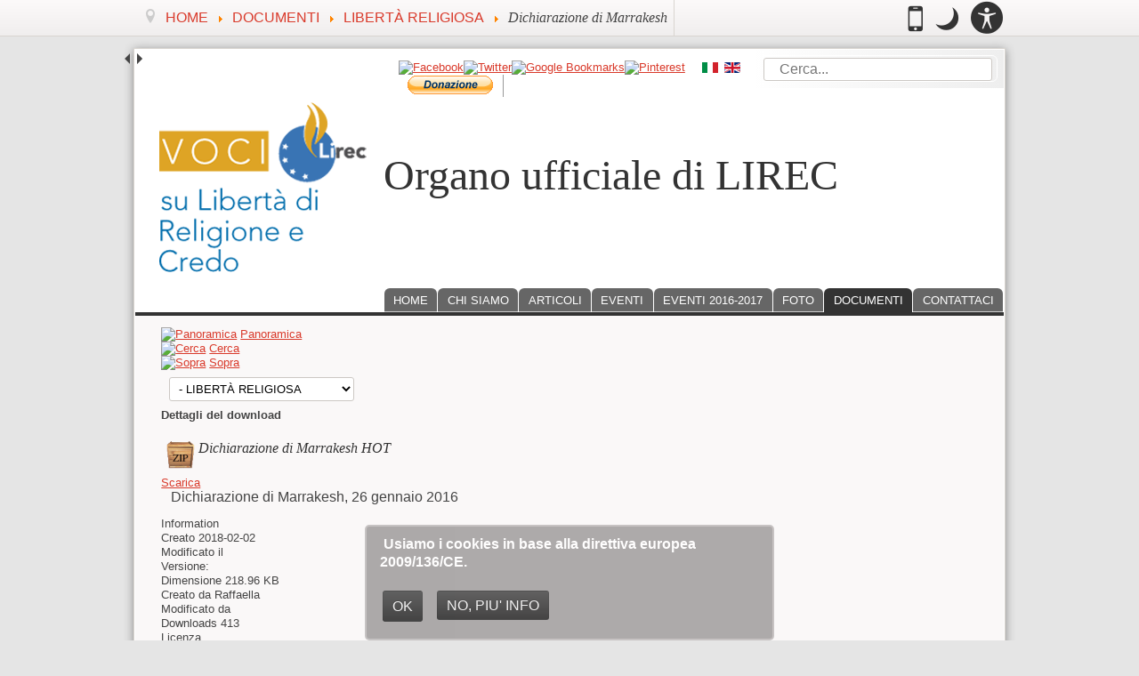

--- FILE ---
content_type: text/html; charset=utf-8
request_url: http://cs.dimarzio.it/index.php/it/documenti/liberta-religiosa/download/8-liberta-religiosa/35-dichiarazione-di-marrakesh
body_size: 11080
content:
<!DOCTYPE html><!--[if gt IE 8]><!--> <html class="no-js" xmlns="http://www.w3.org/1999/xhtml" xml:lang="it" lang="it" dir="ltr"> <!--<![endif]--><!--[if lt IE 7]> <html class="no-js lt-ie9 lt-ie8 lt-ie7" xmlns="http://www.w3.org/1999/xhtml" xml:lang="it" lang="it" dir="ltr"> <![endif]--><!--[if IE 7]> <html class="no-js lt-ie9 lt-ie8 ie7" xmlns="http://www.w3.org/1999/xhtml" xml:lang="it" lang="it" dir="ltr"> <![endif]--><!--[if IE 8]> <html class="no-js lt-ie9 ie8" xmlns="http://www.w3.org/1999/xhtml" xml:lang="it" lang="it" dir="ltr"> <![endif]-->
<head>
	<!--[if lt IE 9]>
	<script>
	document.createElement("header");document.createElement("footer");document.createElement("section"); 
	document.createElement("aside");document.createElement("nav");document.createElement("article"); 
	document.createElement("hgroup");document.createElement("time");document.createElement("main");
	</script>
	<![endif]-->
	<base href="http://cs.dimarzio.it/index.php/it/documenti/liberta-religiosa/download/8-liberta-religiosa/35-dichiarazione-di-marrakesh" />
	<meta http-equiv="content-type" content="text/html; charset=utf-8" />
	<meta name="description" content="Dichiarazione di Marrakesh, 26 gennaio 2016" />
	<meta name="generator" content="Joomla! - Open Source Content Management" />
	<title>Dichiarazione di Marrakesh</title>
	<link href="http://cs.dimarzio.it/index.php/it/component/search/?Itemid=180&amp;catid=8&amp;id=35&amp;format=opensearch" rel="search" title="Vai VOCI" type="application/opensearchdescription+xml" />
	<link href="http://cs.dimarzio.it/components/com_jdownloads/assets/css/jdownloads_buttons.css" rel="stylesheet" type="text/css" />
	<link href="http://cs.dimarzio.it/components/com_jdownloads/assets/css/jdownloads_fe.css" rel="stylesheet" type="text/css" />
	<link href="http://cs.dimarzio.it/components/com_jdownloads/assets/css/jdownloads_custom.css" rel="stylesheet" type="text/css" />
	<link href="/media/mod_languages/css/template.css?d942f8e48ff0d31db3d08cd7d9faf059" rel="stylesheet" type="text/css" />
	<link href="/modules/mod_nice_social_bookmark/css/nsb-opac-inv.css" rel="stylesheet" type="text/css" />
	<link href="http://cs.dimarzio.it/plugins/system/fmalertcookies/assets/css/bootstrap.min.css" rel="stylesheet" type="text/css" />
	<link href="http://cs.dimarzio.it/plugins/system/fmalertcookies/assets/css/custom.css" rel="stylesheet" type="text/css" />
	<style type="text/css">
div.mod_search90 input[type="search"]{ width:auto; }.nsb_container a.icons{
	padding:px; float:none; display:inline-block;
}#plusone{padding:px !important;}
	</style>
	<script type="application/json" class="joomla-script-options new">{"csrf.token":"1c4f1f712f2f2f5a69e7a2f470b90db5","system.paths":{"root":"","base":""}}</script>
	<script src="http://cs.dimarzio.it/components/com_jdownloads/assets/js/jdownloads.js" type="text/javascript"></script>
	<script src="/media/system/js/mootools-core.js?d942f8e48ff0d31db3d08cd7d9faf059" type="text/javascript"></script>
	<script src="/media/system/js/core.js?d942f8e48ff0d31db3d08cd7d9faf059" type="text/javascript"></script>
	<script src="/media/system/js/mootools-more.js?d942f8e48ff0d31db3d08cd7d9faf059" type="text/javascript"></script>
	<script src="/media/jui/js/jquery.min.js?d942f8e48ff0d31db3d08cd7d9faf059" type="text/javascript"></script>
	<script src="/media/jui/js/jquery-noconflict.js?d942f8e48ff0d31db3d08cd7d9faf059" type="text/javascript"></script>
	<script src="/media/jui/js/jquery-migrate.min.js?d942f8e48ff0d31db3d08cd7d9faf059" type="text/javascript"></script>
	<script src="/media/jui/js/bootstrap.min.js?d942f8e48ff0d31db3d08cd7d9faf059" type="text/javascript"></script>
	<!--[if lt IE 9]><script src="/media/system/js/html5fallback.js?d942f8e48ff0d31db3d08cd7d9faf059" type="text/javascript"></script><![endif]-->
	<script type="text/javascript">
var live_site = "http://cs.dimarzio.it/";function openWindow (url) {
                fenster = window.open(url, "_blank", "width=550, height=480, STATUS=YES, DIRECTORIES=NO, MENUBAR=NO, SCROLLBARS=YES, RESIZABLE=NO");
                fenster.focus();
                }jQuery(function($) {
			 $('.hasTip').each(function() {
				var title = $(this).attr('title');
				if (title) {
					var parts = title.split('::', 2);
					var mtelement = document.id(this);
					mtelement.store('tip:title', parts[0]);
					mtelement.store('tip:text', parts[1]);
				}
			});
			var JTooltips = new Tips($('.hasTip').get(), {"maxTitleChars": 50,"fixed": false});
		});
	</script>
<link rel="stylesheet" type="text/css" media="screen,projection,handheld" href="http://cs.dimarzio.it/templates/zhong/assets/mixers/css/style.css.php?layoutMode=default-layout&amp;graphicMode=default-graphic-mode&amp;minify=true&amp;platform=Joomla&amp;platformVersion=Joomla3&amp;textDirection=ltr" />
<style type="text/css" media="print">*{background-color:transparent !important;color:#000 !important;box-shadow:none !important;text-shadow:none !important;}a img{border:0 !important}body{font-size:1em;}p,ul li,ol li,table,label,dt,dd{font-size:1em;}table{margin:20pt 5%;padding:0;border-collapse:collapse;width:90%;}table td,table th{padding:2pt 5pt;border:solid 1pt #ddd;}table th{text-align:center;}thead{display:table-header-group;}a,a:link,a:visited{text-decoration:underline;}img{max-width:100%;height:auto;page-break-inside:avoid;}.visually-hidden,.removed,#accessibility-panel,#anchors-menu-container,#show-accessibility-panel-button-container,#header-top,#main-menu-container,#side-menu,#login-module,#left,#right,#goto-top-block,#jump-to-content,.top-anchor,.internal-anchors-list,.section-heading,#footer-menu,#top-bar-tools-container{display:none !important;visibility:hidden;}.accessible-slideshow .slide,.accessible-slideshow .slide-text{display:block !important;opacity:1 !important;position:relative !important;}.custom-module-inner,.custom-module-inner *{min-height:0 !important}#layout-container_zng{margin:3pt}#breadcrumbs{margin:5pt 0;padding:0 3pt 3pt 3pt;border-bottom:dotted 1px #555;font-style:italic;}#breadcrumbs ul,#breadcrumbs li{list-style:none;}#breadcrumbs li{margin:0 2pt;display:inline-block;}#header{margin:3pt 0 10pt;border-bottom:dotted 1px #555;overflow:hidden;}#titles-container{width:100%;text-align:center;}#logo-wrap{width:100%;text-align:center;}#logo-wrap img{max-height:160pt;width:auto;}#title{font-size:2.4em;margin:0 0 0 10pt}#subtitle{font-size:1.6em;margin:0 0 10pt 10pt}#footer-credits{display:block !important;visibility:visible !important;margin:30pt 0 10pt 0;padding:0 3pt 3pt 3pt;border-top:dotted 1px #555;}body{font-family:Garamond,"Apple Garamond",Georgia,serif !important;}body{font-size:80% !important;}</style>
<style type="text/css" media="speech">*{voice-family:male;richness:50;}.section-heading,#anchors-menu-container *,.anchors-container *{voice-family:female;richness:50;}</style>
<!--[if IE 6]>
	<link rel="stylesheet" href="http://cs.dimarzio.it/templates/zhong/assets/css/other/ie6only.css" type="text/css" />
<![endif]-->
<!--[if IE 7]>
	<link rel="stylesheet" href="http://cs.dimarzio.it/templates/zhong/assets/css/other/ie7only.css" type="text/css" />
<![endif]-->
<!--[if IE 8]>
	<link rel="stylesheet" href="http://cs.dimarzio.it/templates/zhong/assets/css/other/ie8only.css" type="text/css" />
<![endif]-->

<style type="text/css">.full-layout-width .layout-width-rail{width:96%;max-width:96%;min-width:320px;}.liquid-layout-width .layout-width-rail{width:96%;min-width:320px;max-width:980px;}.fixed-layout-width .layout-width-rail{width:960px;max-width:960px;min-width:960px;}.fixed-layout-width #top-bar,.fixed-layout-width #accessibility-panel{min-width:960px;}.custom-layout-width .layout-width-rail{max-width:96%;min-width:320px;}#logo-wrap,#logo-wrap #logo-wrap-link,#logo-wrap img{height:200px;width:250px;}body{font-size:100%;}#header #title{font-family:;}</style>
<link rel="icon" type="image/ico" href="/images/logo/logo.png" />
<script type="text/javascript">
	document.getElementsByTagName("html")[0].className = document.getElementsByTagName("html")[0].className.replace("no-js","");
</script>



<script>window.jQuery || document.write('<script src="http://cs.dimarzio.it/templates/zhong/assets/javascript/jQuery/jquery.min.js"><\/script>')</script>
</head>

<!-- BODY -->
<body class="default-layout default-graphic-mode liquid-layout-width client-device-is-desktop main-menu-style_verticalFloating side-menu-style_standard top-bar-buttons_icon-style presentation-align-left show-logo-true main-content-container-width-1 left-column-width-2 right-column-width-2 main-content-container-column-float-right left-column-float-left right-column-float-right global-layout-width-type_contained parent-cms-Joomla3 ">
<div class="clear-both" id="page-top"></div>



	<div id="message-screen-users-block" class="visually-hidden"><section>
		<h1>Messaggio per utenti con sintetizzatori vocali</h1>
		<p>Benvenuto, <a href="http://cs.dimarzio.it/index.php/it/documenti/liberta-religiosa/download/8-liberta-religiosa/35-dichiarazione-di-marrakesh?layoutMode=full-access" rel="nofollow">Se state utilizzando un sintetizzatore vocale vi consigliamo di entrare in modalit&agrave; "Miglior Accesso"</a>. Questa modalit&agrave; &egrave; progettata per agevolare alcune modalit&agrave; di navigazione:</p><ul><li>Ogni pagina &egrave; divisa in sezioni e ogni sezione &egrave; descritta da un titolo (navigazione tramite headings).</li><li>Ogni sezione &egrave; associata ad un ruolo (navigazione tramite landmarks).</li><li>In testa ad ogni pagina si trovano i collegamenti veloci (navigazione tramite link interni). Ad ogni link interno &egrave; associata una accesskey (combinazione di tasti).</li></ul>	</section></div>



	<!--[if lte IE 7]>
		<div class="obsolete-browser-alert">
			<div class="obsolete-browser-alert-inner">
				<p>Attenzione: state utilizzando un <strong>browser obsoleto</strong>! Vi consigliamo di aggiornare il vostro software o scaricare un browser alternativo: <a href="https://www.mozilla.org/firefox/">scarica qui l&#39;ultima versione di Firefox</a>.<br/>Se state utilizzando un sistema operativo Windows in una macchina poco potente, vi consigliamo di installare il browser <a href="http://www.midori-browser.org">Midori</a>.</p>			</div>
			<a href="#" id="hide-IE-message">
				Nascondi questo messaggio			</a>
		</div>
		<script type="text/javascript">
			jQuery('#hide-IE-message').click(function(){
				jQuery('.obsolete-browser-alert').hide();
				});
		</script>
	<![endif]-->
	<!--[if lte IE 6]>
		<div class="obsolete-browser-alert">
			<div class="obsolete-browser-alert-inner">
				<p>Attenzione: il vostro browser &egrave; obsoleto e non supportato. Vi consigliamo di entrare in modalit&agrave; <a href="http://cs.dimarzio.it/index.php/it/documenti/liberta-religiosa/download/8-liberta-religiosa/35-dichiarazione-di-marrakesh?layoutMode=full-access" rel="nofollow" title="Questa modalit&agrave; &egrave; preferita da sintetizzatori vocali, utenti che usano la navigazione da tastiera o browser obsoleti.">miglior accesso</a>.</p>			</div>
			<a href="#" id="hide-IE-message">
				Nascondi questo messaggio			</a>
		</div>
	<![endif]-->
	


<p class="wrapper-element"><a href="http://cs.dimarzio.it/index.php/it/documenti/liberta-religiosa/download/8-liberta-religiosa/35-dichiarazione-di-marrakesh#main-content-container-inner" id="jump-to-content">Salta a contenuto principale</a></p> 





	<!-- TOP LAYOUT CONTAINER - containing "TOP BAR" and "ACCESSIBILITY PANEL" -->
	<div id="top-layout-container"><div id="top-layout-container-inner">

		
		<!-- BASIC BAR -->
		<div id="top-bar">
			<div id="top-bar-middle" class="layout-width-rail">
				<div id="top-bar-inner">
				
				
<!-- BREADCRUMBS -->
<nav role="navigation">

	<h2 class="section-heading  visually-hidden" role="heading" aria-level="2">Percorso attuale</h2>
	<div id="breadcrumbs" class="top-bar-module">
		<div aria-label="percorso dove siamo" role="navigation">
	<ul itemscope itemtype="https://schema.org/BreadcrumbList" class="breadcrumb">
					<li class="active">
				<span class="divider icon-location"></span>
			</li>
		
						<li itemprop="itemListElement" itemscope itemtype="https://schema.org/ListItem">
											<a itemprop="item" href="/index.php/it/" class="pathway"><span itemprop="name">HOME</span></a>
					
											<span class="divider">
							<img src="/media/system/images/arrow.png" alt="" />						</span>
										<meta itemprop="position" content="1">
				</li>
							<li itemprop="itemListElement" itemscope itemtype="https://schema.org/ListItem">
											<a itemprop="item" href="/index.php/it/documenti/category/2-italiano" class="pathway"><span itemprop="name">DOCUMENTI</span></a>
					
											<span class="divider">
							<img src="/media/system/images/arrow.png" alt="" />						</span>
										<meta itemprop="position" content="2">
				</li>
							<li itemprop="itemListElement" itemscope itemtype="https://schema.org/ListItem">
											<a itemprop="item" href="/index.php/it/documenti/liberta-religiosa/category/8-liberta-religiosa" class="pathway"><span itemprop="name">LIBERTÀ RELIGIOSA</span></a>
					
											<span class="divider">
							<img src="/media/system/images/arrow.png" alt="" />						</span>
										<meta itemprop="position" content="3">
				</li>
							<li itemprop="itemListElement" itemscope itemtype="https://schema.org/ListItem" class="active">
					<span itemprop="name">
						Dichiarazione di Marrakesh					</span>
					<meta itemprop="position" content="4">
				</li>
				</ul>
</div>
	</div>

</nav>
<!-- END breadcrumbs -->

				
				<div id="top-bar-tools-container" class="top-bar-module">
				


											
												<div class="top-bar-tool">
							<a href="http://cs.dimarzio.it/index.php/it/documenti/liberta-religiosa/download/8-liberta-religiosa/35-dichiarazione-di-marrakesh?layoutMode=mobile" rel="nofollow" title="Passa alla modalit&agrave; mobile" id="mobile-mode-link" class="show-tooltip">
								<span class="top-bar-tool-text">Mobile</span>
								<span class="zhongframework-icon zhongframework-icon-mobile" aria-hidden="true"></span>
							</a>
						</div>
												
						<div class="top-bar-tool"><a href="http://cs.dimarzio.it/index.php/it/documenti/liberta-religiosa/download/8-liberta-religiosa/35-dichiarazione-di-marrakesh?graphicMode=night" rel="nofollow" title="Modo notte: questa modalit&agrave; &egrave; utile per i dispositivi portatili, aiuta a risparmiare batteria. Utilizza anche un buon livello di contrasto." id="night-mode-switcher" class="show-tooltip"><span class="top-bar-tool-text">Modo notte</span><span class="zhongframework-icon zhongframework-icon-night-mode" aria-hidden="true"></span></a></div>						
					

	
											<script id="show-accessibility-panel-button-container_template" type="text/template">
							<div id="show-accessibility-panel-button-container" class="top-bar-tool">
								<button class="show-tooltip" id="show-accessibility-panel-button" title="Mostra le opzioni di accessibilit&agrave;">
									<span class="top-bar-tool-text">Pannello accessibilit&agrave;</span>
									<span class="zhongframework-icon zhongframework-icon-accessibility" aria-hidden="true"></span>									
								</button>
							</div>
						</script>
						<script type="text/javascript">
							document.write(jQuery('#show-accessibility-panel-button-container_template').html());
						</script>
						<noscript></noscript>
									</div>
				<!-- END top blocks container -->

				</div>
			</div>
		</div>
		<!-- END top bar -->
		
	
			
		<!-- ACCESSIBILITY PANEL -->
		<div id="accessibility-panel" aria-atomic="true" aria-live="polite"><section>
			
			<h2 class="section-heading  visually-hidden" role="heading" aria-level="2">Opzioni accessibilit&agrave;</h2>			
			<div id="accessibility-panel-inner" class="layout-width-rail">
			
<div id="layout-switcher-module" class="accessibility-module accessibility-module_align-left"><section>

	<h3 class="accessibility-module-heading">Visualizzazione:</h3>	
	<ul>
		<li>
			<a href="http://cs.dimarzio.it/index.php/it/documenti/liberta-religiosa/download/8-liberta-religiosa/35-dichiarazione-di-marrakesh?layoutMode=default" rel="nofollow" title="Questa modalit&agrave; &egrave; preferita dai pi&ugrave; comuni browser" id="default-mode-switcher" class="grey-button-style rounded-corners show-tooltip">
				Predefinita				<span class="visually-hidden">. Questa modalit&agrave; &egrave; preferita dai pi&ugrave; comuni browser.</span>			</a>
		</li>
		
					<li>
				<a href="http://cs.dimarzio.it/index.php/it/documenti/liberta-religiosa/download/8-liberta-religiosa/35-dichiarazione-di-marrakesh?layoutMode=full-access" rel="nofollow" title="Questa modalit&agrave; &egrave; preferita da sintetizzatori vocali, utenti che usano la navigazione da tastiera o browser obsoleti." id="full-access-mode-button" class="grey-button-style rounded-corners show-tooltip">
					Miglior accesso					<span class="visually-hidden">. Questa modalit&agrave; &egrave; preferita da sintetizzatori vocali, utenti che usano la navigazione da tastiera o browser obsoleti..</span>				</a>
			</li>
				
					<li>
				<a href="http://cs.dimarzio.it/index.php/it/documenti/liberta-religiosa/download/8-liberta-religiosa/35-dichiarazione-di-marrakesh?layoutMode=highcontrast" rel="nofollow" title="Questa modalit&agrave; &egrave; preferita da persone ipovedenti" id="high-contrast-button" class="grey-button-style rounded-corners show-tooltip">
					Alto contrasto					<span class="visually-hidden">. Questa modalit&agrave; &egrave; preferita da persone ipovedenti.</span>				</a>
			</li>
			</ul>

</section></div>
<div id="font-resizer-module" class="accessibility-module accessibility-module_align-right"><section>

	<h3 class="accessibility-module-heading" id="font-resizer-module-heading">Dimensioni testo:</h3>	
	<script id="dynamic-font-resizer-module_template" type="text/template">
	<ul>
		<li>
			<button href="/index.php" class="show-tooltip" title="Aumenta dimensioni carattere" id="larger-font-button">
				<span class="visually-hidden">Aumenta</span>
			</button>
		</li>
		<li>
			<button href="/index.php" class="show-tooltip" title="Dimensioni carattere predefinite" id="reset-font-button">
				<span class="visually-hidden">Predefinito</span>
				</button>
				</li>
		<li>
			<button href="/index.php" class="show-tooltip" title="Diminuisci dimensioni carattere" id="smaller-font-button">
				<span class="visually-hidden">Diminuisci</span>
			</button>
		</li>
	</ul>
	</script>
	<script type="text/javascript">
		//<![CDATA[
		document.write(document.getElementById('dynamic-font-resizer-module_template').innerHTML);
		//]]>
	</script>
	
	<noscript>
		<ul>
			<li>
				<a href="http://cs.dimarzio.it/index.php/it/documenti/liberta-religiosa/download/8-liberta-religiosa/35-dichiarazione-di-marrakesh?fontSize=increase" rel="nofollow" title="Aumenta dimensioni carattere" id="larger-font-button" class="grey-button-style rounded-corners show-tooltip">
					<span class="visually-hidden">Aumenta</span>
				</a>
			</li>
			<li>
				<a href="http://cs.dimarzio.it/index.php/it/documenti/liberta-religiosa/download/8-liberta-religiosa/35-dichiarazione-di-marrakesh?fontSize=default" rel="nofollow" title="Dimensioni carattere predefinite" id="reset-font-button" class="grey-button-style rounded-corners show-tooltip">
					<span class="visually-hidden">Predefinito</span>
				</a>
			</li>
			<li>
				<a href="http://cs.dimarzio.it/index.php/it/documenti/liberta-religiosa/download/8-liberta-religiosa/35-dichiarazione-di-marrakesh?fontSize=decrease" rel="nofollow" title="Diminuisci dimensioni carattere" id="smaller-font-button" class="grey-button-style rounded-corners show-tooltip">
					<span class="visually-hidden">Diminuisci</span>
				</a>
			</li>
		</ul>
	</noscript>

</section></div><div class="clear-both"></div>
<div id="legibility-switcher-module" class="accessibility-module accessibility-module_align-left"><section>
	
	<h3 class="accessibility-module-heading">Leggibilit&agrave;:</h3>	
	<ul>
		<li>
			<a href="http://cs.dimarzio.it/index.php/it/documenti/liberta-religiosa/download/8-liberta-religiosa/35-dichiarazione-di-marrakesh?graphicMode=default" rel="nofollow" title="Questa &egrave; la modalit&agrave; predefinita"  id="default-font-style-button" class="grey-button-style rounded-corners show-tooltip">
				Leggibilit&agrave; normale			</a>
		</li>
		
				<li>
			<a href="http://cs.dimarzio.it/index.php/it/documenti/liberta-religiosa/download/8-liberta-religiosa/35-dichiarazione-di-marrakesh?graphicMode=best" rel="nofollow" title="In questa modalit&agrave; viene utilizzato un alto contrasto per il testo e vengono evidenziati gli elementi attivabili. &Egrave; utile per utenti ipovedenti o con disabilit&agrave; cognitive." id="best-reading-button" class="grey-button-style rounded-corners show-tooltip">
				Miglior leggibilit&agrave;			</a>
		</li>
				
	</ul>
	
</section></div>
<div id="layout-width-switcher-module" class="accessibility-module accessibility-module_align-right"><section>
	
	<h3 class="accessibility-module-heading">Paginazione:</h3>	
	<script id="dynamic-layout-width-switcher-module_template" type="text/template">
	<ul>
				<li>
			<button href="/index.php" class="show-tooltip" title="Il sito si adatter&agrave; alla larghezza della finestra" id="liquid-width-button">
				Liquida			</button>
		</li>
				
				
		<li>
			<button href="/index.php" class="show-tooltip" title="Il sito sar&agrave; a larghezza fissa" id="fixed-width-button">
				Fissa			</button>
		</li>
			
			
				
		<li>
			<button href="/index.php" class="show-tooltip" title="Il sito sar&agrave; a larghezza piena" id="full-width-button">
				Piena			</button>
		</li>
			
	</ul>
	</script>
	<script type="text/javascript">
		//<![CDATA[
		document.write(document.getElementById('dynamic-layout-width-switcher-module_template').innerHTML);
		//]]>
	</script>
	
	<noscript>
		<ul>
		
				
			<li>
				<a href="http://cs.dimarzio.it/index.php/it/documenti/liberta-religiosa/download/8-liberta-religiosa/35-dichiarazione-di-marrakesh?layoutWidth=liquid" rel="nofollow" title="Il sito si adatter&agrave; alla larghezza della finestra" id="liquid-width-button" class="grey-button-style rounded-corners show-tooltip">
					Liquida				</a>
			</li>
							
					
			<li>
				<a href="http://cs.dimarzio.it/index.php/it/documenti/liberta-religiosa/download/8-liberta-religiosa/35-dichiarazione-di-marrakesh?layoutWidth=fixed" rel="nofollow" title="Il sito sar&agrave; a larghezza fissa" id="fixed-width-button" class="grey-button-style rounded-corners show-tooltip">
					Fissa				</a>
			</li>
							
					
			<li>
				<a href="http://cs.dimarzio.it/index.php/it/documenti/liberta-religiosa/download/8-liberta-religiosa/35-dichiarazione-di-marrakesh?layoutWidth=full" rel="nofollow" title="Il sito sar&agrave; a larghezza piena" id="full-width-button" class="grey-button-style rounded-corners show-tooltip">
					Piena				</a>
			</li>
							
		</ul>
	</noscript>

</section></div>				
				<div class="clear-both"></div>

			</div>

		</section></div>
		<!-- END accessibility panel -->
		
		<div class="anchors-container removed "><p class="wrapper-element"><a href="http://cs.dimarzio.it/index.php/it/documenti/liberta-religiosa/download/8-liberta-religiosa/35-dichiarazione-di-marrakesh#page-top" rel="nofollow" class="top-anchor internal-link" accesskey="0" title="Salta a inizio pagina">Inizio</a></p><hr class="removed"/></div>			
			
	</div></div>
	<!-- END top-layout-container & top-layout-container-inner -->


<!-- LAYOUT CONTAINER -->
<div id="layout-container-outer">
	<div id="gradient-effect"></div>
	<div id="layout-container_zng" 
	     class="main-layout-container layout-width-rail">

	
	<!-- HEADER -->
	
<!-- WEBSITE HEADER -->
<div id="header" class="clear-both"><div id="header-inner">

		
	<!-- HEADER TOP -->
	<div id="header-top">
	<div id="header-top-inner" class="">
	
			
	<!-- HEADER MENU -->
	<div id="support-menu-outer">
		<nav role="navigation">
			
			<h2 class="section-heading  visually-hidden" role="heading" aria-level="2">Menu di supporto</h2>
							<div id="support-menu-inner" class="menu-container">
					
					<div class="nsb_container"><a id="l1" class="icons" target="_blank"  href="http://www.facebook.com/sharer.php?u=http://cs.dimarzio.it/index.php/it/documenti/liberta-religiosa/download/8-liberta-religiosa/35-dichiarazione-di-marrakesh&amp;title=Dichiarazione+di+Marrakesh"><img title="Facebook" src="/modules/mod_nice_social_bookmark/icons/facebook_aqu_24.png" alt="Facebook" /></a><a id="l3" class="icons" target="_blank"  href="http://twitter.com/home?status=http://cs.dimarzio.it/index.php/it/documenti/liberta-religiosa/download/8-liberta-religiosa/35-dichiarazione-di-marrakesh&amp;title=Dichiarazione+di+Marrakesh"><img title="Twitter" src="/modules/mod_nice_social_bookmark/icons/twitter_aqu_24.png" alt="Twitter" /></a><a id="l7" class="icons" target="_blank"  href="http://www.google.com/bookmarks/mark?op=edit&amp;bkmk=http://cs.dimarzio.it/index.php/it/documenti/liberta-religiosa/download/8-liberta-religiosa/35-dichiarazione-di-marrakesh&amp;title=Dichiarazione+di+Marrakesh"><img title="Google Bookmarks" src="/modules/mod_nice_social_bookmark/icons/google_aqu_24.png" alt="Google Bookmarks" /></a><a id="l21" class="icons" target="_blank"  href="http://pinterest.com/"><img title="Pinterest" src="/modules/mod_nice_social_bookmark/icons/pinterest_aqu_24.png" alt="Pinterest" /></a></div><div style="clear:both;"></div><ul class="nav menu mod-list">
<li class="item-147 active"><a href="/index.php/it/paypal" ><img src="/images/headers/donazione.gif" alt="Paypal" /></a></li></ul>
					
				</div>
					
		</nav>
	</div>
	<!-- END header menu -->
	
	<div class="anchors-container removed "><p class="wrapper-element"><a href="http://cs.dimarzio.it/index.php/it/documenti/liberta-religiosa/download/8-liberta-religiosa/35-dichiarazione-di-marrakesh#page-top" rel="nofollow" class="top-anchor internal-link" title="Salta a inizio pagina">Inizio</a></p><hr class="removed"/></div>	

		
	<!-- LANGUAGE SWITCHER -->
	<div id="language-switcher-outer">
	
		<nav role="navigation">
		
			<h2 class="section-heading  visually-hidden" role="heading" aria-level="2">Opzioni lingua</h2>			
			<div id="language-switcher-inner">
				<div class="mod-languages">

	<ul class="lang-inline" dir="ltr">
									<li class="lang-active">
			<a href="http://cs.dimarzio.it/index.php/it/documenti/liberta-religiosa/download/8-liberta-religiosa/35-dichiarazione-di-marrakesh">
												<img src="/media/mod_languages/images/it.gif" alt="Italiano" title="Italiano" />										</a>
			</li>
								<li>
			<a href="/index.php/en/archives/religious-freedom">
												<img src="/media/mod_languages/images/en.gif" alt="English (UK)" title="English (UK)" />										</a>
			</li>
				</ul>

</div>
			</div>
			
		</nav>
	
	</div>
	<!-- END language switcher -->
	
	<div class="anchors-container removed "><p class="wrapper-element"><a href="http://cs.dimarzio.it/index.php/it/documenti/liberta-religiosa/download/8-liberta-religiosa/35-dichiarazione-di-marrakesh#page-top" rel="nofollow" class="top-anchor internal-link" title="Salta a inizio pagina">Inizio</a></p><hr class="removed"/></div>	

		
<!-- SEARCH BLOCK -->
<div id="search-module-outer">

	<section role="search">

		<h2 class="section-heading  visually-hidden" role="heading" aria-level="2">Ricerca</h2>
		<div id="search-module-inner">
			<div class="search mod_search90">
	<form action="/index.php/it/documenti/liberta-religiosa" method="post" class="form-inline" role="search">
		<label for="mod-search-searchword90" class="element-invisible">Cerca...</label> <input name="searchword" id="mod-search-searchword90" maxlength="200"  class="inputbox search-query input-medium" type="search" size="24" placeholder="Cerca..." />		<input type="hidden" name="task" value="search" />
		<input type="hidden" name="option" value="com_search" />
		<input type="hidden" name="Itemid" value="180" />
	</form>
</div>
		</div>

	</section>

</div>
<!-- END search block -->

<div class="anchors-container removed "><p class="wrapper-element"><a href="http://cs.dimarzio.it/index.php/it/documenti/liberta-religiosa/download/8-liberta-religiosa/35-dichiarazione-di-marrakesh#page-top" rel="nofollow" class="top-anchor internal-link" title="Salta a inizio pagina">Inizio</a></p><hr class="removed"/></div>
	</div></div>
	<div class="clear-both"></div>
	<!-- END header-top -->
	
	
	<!-- WEBSITE BANNER --><header role="banner"><div id="website-banner"><div id="website-banner-middle" class=""><div id="website-banner-inner"><div id="logo-wrap"><a href="http://cs.dimarzio.it/index.php" title="Pagina iniziale" id="logo-wrap-link" class="show-tooltip"><img src="/images/logo/logo_lirec.png" alt="Organo ufficiale di LIREC" /></a></div><!--TITLE & SUBTITLE container--><div id="titles-container"><div id="titles-container-middle"><div id="titles-container-inner"><h1 id="title">Organo ufficiale di LIREC</h1></div></div></div><!--END title & subtitle container--></div></div></div></header><!-- END website-banner -->	<div class="clear-both"></div>

	
<!-- TOP NAVIGATION -->
<nav role="navigation">

	<h2 class="section-heading  visually-hidden" role="heading" aria-level="2">Menu principale</h2>
	<div id="main-menu-container" class="menu-container">
	<div id="main-menu-container-inner" 
	     class="">

		<ul class="nav menu mod-list">
<li class="item-103 default"><a href="/index.php/it/" target="_blank">HOME</a></li><li class="item-105 deeper parent"><a href="/index.php/it/chi-siamo" >CHI SIAMO</a><ul class="nav-child unstyled small"><li class="item-141"><a href="/index.php/it/chi-siamo/questo-sito" >QUESTO SITO</a></li><li class="item-139"><a href="/index.php/it/chi-siamo/curriculum" >CURRICULUM</a></li></ul></li><li class="item-137 deeper parent"><a href="/index.php/it/articoli" >ARTICOLI</a><ul class="nav-child unstyled small"><li class="item-126"><a href="/index.php/it/articoli/notizie" >NOTIZIE</a></li><li class="item-129"><a href="/index.php/it/articoli/commenti" >COMMENTI</a></li></ul></li><li class="item-189"><a href="https://lirec.net/eventi/" target="_blank" rel="noopener noreferrer">EVENTI</a></li><li class="item-128"><a href="/index.php/it/eventi" >EVENTI 2016-2017</a></li><li class="item-134 deeper parent"><a href="/index.php/it/multimedia" >FOTO</a><ul class="nav-child unstyled small"><li class="item-144"><a href="/index.php/it/multimedia/convegno-upf" >CONVEGNO UPF</a></li><li class="item-146"><a href="/index.php/it/multimedia/convegno-aidlr" >CONVEGNO AIDLR</a></li><li class="item-175"><a href="/index.php/it/multimedia/convegno-cesnur" >CONVEGNO CESNUR</a></li><li class="item-186"><a href="/index.php/it/multimedia/presentazione-libro" >PRESENTAZIONE LIBRO</a></li></ul></li><li class="item-133 active deeper parent"><a href="/index.php/it/documenti" >DOCUMENTI</a><ul class="nav-child unstyled small"><li class="item-143"><a href="/index.php/it/documenti/eventi" >CONVEGNI</a></li><li class="item-176"><a href="/index.php/it/documenti/eventi-2" >ISTITUZIONI</a></li><li class="item-180 current active"><a href="/index.php/it/documenti/liberta-religiosa" >LIBERTÀ RELIGIOSA</a></li><li class="item-185"><a href="/index.php/it/documenti/centro-studi-lirec" >CENTRO STUDI LIREC</a></li><li class="item-217"><a href="/index.php/it/documenti/coscienza-e-liberta" target="_blank">COSCIENZA E LIBERTA'</a></li></ul></li><li class="item-136"><a href="https://lirec.net/contact/" target="_blank" rel="noopener noreferrer">CONTATTACI</a></li></ul>

	</div></div>

</nav>
<!-- END top navigation -->

<div class="anchors-container removed "><p class="wrapper-element"><a href="http://cs.dimarzio.it/index.php/it/documenti/liberta-religiosa/download/8-liberta-religiosa/35-dichiarazione-di-marrakesh#page-top" rel="nofollow" class="top-anchor internal-link" title="Salta a inizio pagina">Inizio</a></p><hr class="removed"/></div>
<div class="clear-both"></div>
</div></div>
<!-- END website header -->	<!-- END header -->
	
		<!-- MAIN BODY -->
	<div id="main-body" class="clear-both">
	<div id="main-body-inner" class="">
		
				
				
		
				
				
		<!-- CONTENT AREA -->
		


<div id="main-content-container">

	<main role="main"><section>
		
		<h1 class="section-heading page-content-section-heading visually-hidden" role="heading" aria-level="1">Contenuto principale</h1>		
		<div id="main-content-container-inner">

				
			<div id="main-article-container"><article role="article">
				
				<div id="system-message-container">
	</div>
	
				<div class="jd-item-page"><div class="jd_top_navi" style=""><!-- Details layout header -->
    <div class="jd_top_navi_item" style=""><a href="/index.php/it/documenti/liberta-religiosa"><img src="http://cs.dimarzio.it/components/com_jdownloads/assets/images/home_fe.png" width="32" height="32" style="border:0px;" alt="Panoramica" /></a> <a href="/index.php/it/documenti/liberta-religiosa">Panoramica</a></div>
    <div class="jd_top_navi_item" style=""><a href="/index.php/it/documenti/liberta-religiosa/search"><img src="http://cs.dimarzio.it/components/com_jdownloads/assets/images/search.png" width="32" height="32" style="border:0px;" alt="Cerca" /></a> <a href="/index.php/it/documenti/liberta-religiosa/search">Cerca</a></div>
    <div class="jd_top_navi_item" style=""><a href="/index.php/it/documenti/liberta-religiosa/category/8-liberta-religiosa"><img src="http://cs.dimarzio.it/components/com_jdownloads/assets/images/upper.png" width="32" height="32" style="border:0px;" alt="Sopra" /></a> <a href="/index.php/it/documenti/liberta-religiosa/category/8-liberta-religiosa">Sopra</a></div>
    <div class="jd_top_navi_catbox" style=""><form name="go_cat" id="go_cat" method="post"><select id="cat_list" name="cat_list" class="inputbox" onchange="gocat('/index.php/it/documenti/liberta-religiosa', '/index.php/it/documenti/liberta-religiosa/uncategorised', '/index.php/it/documenti/liberta-religiosa/all', '/index.php/it/documenti/liberta-religiosa/all?type=top',  '/index.php/it/documenti/liberta-religiosa/all?type=new'  ,'null,/index.php/it/documenti/category/2-italiano,/index.php/it/archives/category/3-english,/index.php/it/documenti/eventi/category/4-eventi,/index.php/it/archives/conference/category/5-conference,/index.php/it/documenti/eventi-2/category/6-istituzioni,/index.php/it/archives/religious-freedom/category/7-religious-freedom,/index.php/it/documenti/liberta-religiosa/category/8-liberta-religiosa,/index.php/it/archives/institution/category/9-institution,/index.php/it/documenti/centro-studi-lirec/category/10-lirec,/index.php/it/documenti/liberta-religiosa/category/11-international-seminary-violation-od-religious-liberty-in-russia,/index.php/it/documenti/liberta-religiosa/category/12-seminario-internazionale-violazioni-della-liberta-religiosa-in-russia,/index.php/it/church-of-almighty-god/category/13-church-of-almighty-god,/index.php/it/documenti/liberta-religiosa/category/14-chiesa-di-dio-onnipotente,null,/index.php/it/documenti/liberta-religiosa/category/16-psicologia,/index.php/it/documenti/coscienza-e-liberta/category/17-coscienza-e-liberta-2019,/index.php/it/documenti/liberta-religiosa/category/18-corsi-master-formazione,/index.php/it/documenti/liberta-religiosa/category/19-oscurato-sito-web-di-una-psicologa,/index.php/it/documenti/liberta-religiosa/category/20-arkeon')">
	<option value="0">Panoramica</option>
	<option value="-1">Tutti i download</option>
	<option value="5">- CONFERENCE</option>
	<option value="11">- - INTERNATIONAL SEMINARY: RELIGIOUS LIBERTY IN DANGER IN RUSSIA</option>
	<option value="19">- - Oscurato Sito Web di una psicologa</option>
	<option value="7">- RELIGIOUS FREEDOM</option>
	<option value="14">- - Chiesa di Dio Onnipotente</option>
	<option value="4">- CONVEGNI</option>
	<option value="12">- - SEMINARIO INTERNAZIONALE - VIOLAZIONI DELLA LIBERTA' RELIGIOSA IN RUSSIA</option>
	<option value="17">- COSCIENZA_LIBERTA_2019</option>
	<option value="6">- ISTITUZIONI</option>
	<option value="8" selected="selected">- LIBERT&Agrave; RELIGIOSA</option>
	<option value="16">- PSICOLOGIA</option>
	<option value="13">THE CHURCH OF ALMIGHTY GOD</option>
</select>
</form></div>
</div><div class="jd_cat_subheader" style="font-weight: bold;">Dettagli del download</div><!-- Details layout subheader --><div class="jd_download_details_wrapper"><!--  Details Full Info layout main -->
<!--  title section  -->
    <div class="jd_header" style ="border: 0px none;">
        <div class="jd_title_left"><h4><img src="http://cs.dimarzio.it/images/jdownloads/fileimages/zip.png" style="text-align:top;border:0px;" width="32" height="32"  alt="Dichiarazione di Marrakesh" />  Dichiarazione di Marrakesh   <span class="jdbutton jred jstatus">HOT</span> </h4></div>
        <div class="jd_title_right  jd_download_url_position" style=""><a target="_blank" href="/index.php/it/documenti/liberta-religiosa/send/8-liberta-religiosa/35-dichiarazione-di-marrakesh" class="jdbutton jorange ">Scarica</a></div>
        <div class="jd_title_right"></div>
    </div>
    <div class="jd_clear"></div>
    <div class="jd_tags" style=""></div>
<!-- preview, description and screen shots section  -->
    <div class="jd_main " style="">
        <div class="jd_description jd_clear"><p><span style="font-size: 12pt;">Dichiarazione di Marrakesh, 26 gennaio 2016</span></p> </div>
        <div class="jd_preview" style=""></div>
        <div class="jd_preview" style=""></div>
        <div class="jd_screenshot_zone jd_clear" style="">
            
            
            
        </div> <!-- end of screenshot zone -->
    </div><!-- end of jd_main -->
    <div class="jd_clear"></div>
<!--  information section  -->
    <div class="jd_fields_wrapper " style="">
        <div class="jd_fields_caption" style="">Information </div> 
<!--  set width to 50% as we have two columns  -->
        <div class="jd_fields" style="width: 50%;">
            <div class="jd_field_row" style="">
                 <span class="jd_field_title">Creato </span>
                 <span class="jd_field_value">2018-02-02</span>
            </div>
            <div class="jd_field_row" style="">
                 <span class="jd_field_title">Modificato il </span>
                 
            </div>
            <div class="jd_field_row" style="">
                 <span class="jd_field_title">Versione:</span>
                 
            </div>
            <div class="jd_field_row" style="">
                 <span class="jd_field_title">Dimensione</span>
                 <span class="jd_field_value">218.96 KB</span>
            </div>
            <div class="jd_field_row" style="">
                 
                 
            </div>
        </div>
 <!-- end of first jd_fields column -->
        <div class="jd_fields" style="width: 50%;">
            <div class="jd_field_row" style="">
                 <span class="jd_field_title">Creato da </span>
                 <span class="jd_field_value">Raffaella</span>
            </div>  
            <div class="jd_field_row" style="">
                 <span class="jd_field_title">Modificato da </span>
                 
            </div> 
            <div class="jd_field_row" style=""> 
                <span class="jd_field_title">Downloads</span>
                <span class="jd_field_value">413</span>
            </div>
            <div class="jd_field_row" style="">
                <span class="jd_field_title">Licenza</span>
                
            </div>
            <div class="jd_field_row" style="">
                <span class="jd_field_title">Prezzo</span>
                
            </div>
        </div><!-- end of second jd_fields column -->
    </div><!--  end of information section jd_fields_wrapper -->
    <div class="jd_clear"></div>
    <div class="jd_report_link" style=""></div>
</div><div class="jd_back_button" style=""><a href="javascript:history.go(-1)">Indietro</a></div><!-- Details layout footer --><div style="text-align:center" class="jd_footer"><a href="http://www.jDownloads.com" target="_blank" title="www.jDownloads.com">Powered&nbsp;by&nbsp;jDownloads</a></div></div>	
			</article></div>

		</div>

	</section></main>

</div>

<div class="anchors-container removed "><p class="wrapper-element"><a href="http://cs.dimarzio.it/index.php/it/documenti/liberta-religiosa/download/8-liberta-religiosa/35-dichiarazione-di-marrakesh#page-top" rel="nofollow" class="top-anchor internal-link" title="Salta a inizio pagina">Inizio</a></p><hr class="removed"/></div><div class="clear-both"></div>

		<!-- END main-content-container -->

		<div id="goto-top-block"><p class="wrapper-element"><a href="http://cs.dimarzio.it/index.php/it/documenti/liberta-religiosa/download/8-liberta-religiosa/35-dichiarazione-di-marrakesh#page-top" rel="nofollow" accesskey="0" title="Salta a inizio pagina" id="goto-top">Inizio</a></p></div><hr class="removed"/>
	</div></div>
	<!-- END main-body -->

	<!-- FOOTER -->
	
<footer>
<div id="footer-wrapper">
<div id="footer-wrapper-inner" class="">
	
	
		
		<nav role="navigation">
		
			<h2 class="section-heading  visually-hidden" role="heading" aria-level="2">Menu di pi&egrave; di pagina</h2>			
			<div id="footer-menu" class="clear-both menu-container"><div id="footer-menu-inner">
				<ul class="nav menu mod-list">
<li class="item-107"><a href="/../administrator" >ADMIN</a></li><li class="item-138"><a href="/index.php/it/admin-2" >PRIVACY</a></li><li class="item-135"><a href="/index.php/it/login" >LOGIN</a></li></ul>
			</div></div>
			
		</nav>

		
	<div class="anchors-container removed "><p class="wrapper-element"><a href="http://cs.dimarzio.it/index.php/it/documenti/liberta-religiosa/download/8-liberta-religiosa/35-dichiarazione-di-marrakesh#page-top" rel="nofollow" class="top-anchor internal-link" title="Salta a inizio pagina">Inizio</a></p><hr class="removed"/></div>		
</div></div></footer>


	<!-- END footer -->
	
	
<!-- LAYOUT WIDTH RESIZE HANDLERS -->
<div id="layout-width-resize-tool-container">
	<div class="layout-width-resize-handle layout-width-resize-trigger" id="layout-width-resize-handle_left"></div>
	<div class="layout-width-resize-handle layout-width-resize-trigger" id="layout-width-resize-handle_right"></div>
	<div class="layout-width-resize-trigger" id="layout-width-resize-icon">
		<span id="layout-width-resize-icon_arrow-left"></span><span id="layout-width-resize-icon_arrow-right"></span>
	</div>
</div>

	
	</div></div>
	<!-- END layout-container && layout-container-outer -->
	
		
		<div class="clear-both" style="height:1px"></div>
	
	<!-- Footer Javascript -->
	
<!-- JAVASCRIPTs -->

<script type="text/javascript">
	//The "zhong framework" global object
var zhongFramework = new function(){
this.defaultLayoutWidthMode='liquid';
this.tooltipsEnabled=true;
this.sameHeightCustomModules=true;
this.http_host="cs.dimarzio.it";
this.accessPanelTitle_closed="Mostra le opzioni di accessibilità";
this.accessPanelText_closed="Pannello accessibilità";
this.accessPanelTitle_open="Nascondi il pannello";
this.accessPanelText_open="Nascondi opzioni";
this.newWindowLinkText="Apre una nuova finestra";
this.externalLinkText="Collegamento esterno";
this.nightModeLinkText="Modo notte";
this.nightModeLinkTitle="Modo notte: questa modalità è utile per i dispositivi portatili, aiuta a risparmiare batteria. Utilizza anche un buon livello di contrasto.";
this.dayModeLinkText="Modo Giorno";
this.dayModeLinkTitle="Torna a modo giorno";
this.defaultFontSize=100;	
this.topMenuFloating=true;this.sideMenuFloating=false;	
this.isMobile=false;this.isTablet=false;	this.isPortable = this.isMobile || this.isTablet;
}; 
</script>

<script type="text/javascript" src="http://cs.dimarzio.it/templates/zhong/assets/mixers/js/main.js.php?layoutMode=default-layout&amp;graphicMode=default-graphic-mode&amp;minify=true"></script>


<!-- END JS -->	<!-- END footer Javascript -->
	
<!--googleoff: all--><div class="cadre_alert_cookies" id="cadre_alert_cookies" style="opacity:0.84;text-align:center;position:fixed;z-index:10000;left: 0;right: 0;bottom: 0; margin:0px;"><div class="cadre_inner_alert_cookies" style="display: inline-block;width: 100%;margin:auto;max-width:36%;background-color: #9e9b9b;border:2px solid #bdb9b9; border-radius:5px"><div class="cadre_inner_texte_alert_cookies" style="display: inline-block;padding:10px;color: #ffffff"><div class="cadre_texte pull-left"><p><strong>&nbsp;Usiamo i cookies in base alla direttiva europea 2009/136/CE.&nbsp;</strong></p></div><div class="cadre_bouton pull-left"><div class="pull-left  col-sm-6 btn_close" style="margin:0;text-align:center"><button onclick="CloseCadreAlertCookie();" style="color:#eeeeee" class="btn btn-inverse  popup-modal-dismiss">OK</button></div><div class="pull-left  col-sm-6 btn_readmore" style="margin:0;text-align:center"><a style="color:#eeeeee" class="btn btn-inverse  read_more" href="/index.php/it/admin-2">NO, PIU' INFO</a></div></div></div></div></div><!--googleon: all--><script type="text/javascript">/*<![CDATA[*/var name = "fmalertcookies" + "=";var ca = document.cookie.split(";");var acceptCookie = false;for(var i=0; i<ca.length; i++) {var c = ca[i];while (c.charAt(0)==" ") c = c.substring(1);if (c.indexOf(name) == 0){ acceptCookie = true; document.getElementById("cadre_alert_cookies").style.display="none";}}if(!acceptCookie) { ;for(var i=0; i<ca.length; i++) {var c1 = ca[i];document.cookie= c1+'; expires=Thu, 01 Jan 1970 00:00:00 GMT; path=/';}}var d = new Date();d.setTime(d.getTime() + (350*(24*60*60*1000)));var expires_cookie = "expires="+d.toUTCString();function CloseCadreAlertCookie(){document.getElementById('cadre_alert_cookies').style.display='none'; document.cookie='fmalertcookies=true; '+expires_cookie+'; path=/';}/*]]>*/</script></body>
</html>

--- FILE ---
content_type: text/javascript;charset=UTF-8
request_url: http://cs.dimarzio.it/templates/zhong/assets/mixers/js/main.js.php?layoutMode=default-layout&graphicMode=default-graphic-mode&minify=true
body_size: 5559
content:

(function(){var e;var d=function(){};var b=["assert","clear","count","debug","dir","dirxml","error","exception","group","groupCollapsed","groupEnd","info","log","markTimeline","profile","profileEnd","table","time","timeEnd","timeStamp","trace","warn"];var c=b.length;var a=(window.console=window.console||{});while(c--){e=b[c];if(!a[e]){a[e]=d}}}());
;window.Modernizr=function(a,b,c){function u(a){i.cssText=a}function v(a,b){return u(prefixes.join(a+";")+(b||""))}function w(a,b){return typeof a===b}function x(a,b){return!!~(""+a).indexOf(b)}function y(a,b,d){for(var e in a){var f=b[a[e]];if(f!==c)return d===!1?a[e]:w(f,"function")?f.bind(d||b):f}return!1}var d="2.6.2",e={},f=b.documentElement,g="modernizr",h=b.createElement(g),i=h.style,j,k={}.toString,l={},m={},n={},o=[],p=o.slice,q,r=function(a,c,d,e){var h,i,j,k,l=b.createElement("div"),m=b.body,n=m||b.createElement("body");if(parseInt(d,10))while(d--)j=b.createElement("div"),j.id=e?e[d]:g+(d+1),l.appendChild(j);return h=["&#173;",'<style id="s',g,'">',a,"</style>"].join(""),l.id=g,(m?l:n).innerHTML+=h,n.appendChild(l),m||(n.style.background="",n.style.overflow="hidden",k=f.style.overflow,f.style.overflow="hidden",f.appendChild(n)),i=c(l,a),m?l.parentNode.removeChild(l):(n.parentNode.removeChild(n),f.style.overflow=k),!!i},s={}.hasOwnProperty,t;!w(s,"undefined")&&!w(s.call,"undefined")?t=function(a,b){return s.call(a,b)}:t=function(a,b){return b in a&&w(a.constructor.prototype[b],"undefined")},Function.prototype.bind||(Function.prototype.bind=function(b){var c=this;if(typeof c!="function")throw new TypeError;var d=p.call(arguments,1),e=function(){if(this instanceof e){var a=function(){};a.prototype=c.prototype;var f=new a,g=c.apply(f,d.concat(p.call(arguments)));return Object(g)===g?g:f}return c.apply(b,d.concat(p.call(arguments)))};return e}),l.fontface=function(){var a;return r('@font-face {font-family:"font";src:url("https://")}',function(c,d){var e=b.getElementById("smodernizr"),f=e.sheet||e.styleSheet,g=f?f.cssRules&&f.cssRules[0]?f.cssRules[0].cssText:f.cssText||"":"";a=/src/i.test(g)&&g.indexOf(d.split(" ")[0])===0}),a};for(var z in l)t(l,z)&&(q=z.toLowerCase(),e[q]=l[z](),o.push((e[q]?"":"no-")+q));return e.addTest=function(a,b){if(typeof a=="object")for(var d in a)t(a,d)&&e.addTest(d,a[d]);else{a=a.toLowerCase();if(e[a]!==c)return e;b=typeof b=="function"?b():b,typeof enableClasses!="undefined"&&enableClasses&&(f.className+=" "+(b?"":"no-")+a),e[a]=b}return e},u(""),h=j=null,e._version=d,e.testStyles=r,e}(this,this.document);
if(!!navigator.userAgent.toLowerCase().match(/(android (2.0|2.1))|(windows phone os 7)/)) {
Modernizr.fontface=false;
}
if(!Modernizr.fontface || document.getElementsByTagName('html')[0].className.match(/\bie7\b/)){
jQuery('body').removeClass('top-bar-buttons_icon-style').addClass('top-bar-buttons_text-style');
jQuery('body').removeClass('mobile-top-bar-buttons_icon-style').addClass('mobile-top-bar-buttons_image-style');
}
(function(){
'use strict';
jQuery.noConflict();
jQuery("html").addClass("js");
var currentFontSize; 
var fontSizeDifference = 10; 
var cookieDaysExpire = 30; 
var tooltipPositionX; 
var tooltipPositionY;
var graphicMode = "default"; 
var isPlanelClosing = false; 
var userCustomLayoutWidth = 'auto'; 
//jQuery repeated elements:
var $body = jQuery('body');
function activateBodyCSS3Transition(){
$body
.addClass('css3-transition')
.delay(400)
.queue(function(){
jQuery(this)
.removeClass('css3-transition')
.dequeue();
});
}
var layoutWidthRailElementStyle;
function setLayoutWidthMode(layoutwidthmode){
if(userCustomLayoutWidth!=='auto' && layoutwidthmode!=='custom'){
jQuery('.layout-width-rail').each(function(){
layoutWidthRailElementStyle = jQuery(this).attr('style');
layoutWidthRailElementStyle = layoutWidthRailElementStyle.replace(new RegExp('width:(.....|....|...|..|.)(px|em|%);?','i'),'');
jQuery(this).attr('style',layoutWidthRailElementStyle);
userCustomLayoutWidth='auto';
});
}
if($body.hasClass('default-layout')){
$body
.removeClass("full-layout-width")
.removeClass("fixed-layout-width")
.removeClass("liquid-layout-width")
.removeClass("custom-layout-width")
.addClass(layoutwidthmode+"-layout-width");
}
else{
$body
.removeClass("full-layout-width")
.removeClass("fixed-layout-width")
.removeClass("liquid-layout-width")
.removeClass("custom-layout-width")
.addClass("full-layout-width");
}
zhongFramework.defaultLayoutWidthMode=layoutwidthmode;
}
function hideAccessibilityPanel(){
if(isPlanelClosing){ return; }
isPlanelClosing = true;
jQuery('#show-accessibility-panel-button')
.attr("title", zhongFramework.accessPanelTitle_closed)
.find('.top-bar-tool-text')
.text(zhongFramework.accessPanelText_closed);
$body
.removeClass("accessibility-panel-visible")
.addClass("accessibility-panel-hidden");
jQuery('#accessibility-panel')
.slideUp("slow")
.queue(function(){
isPlanelClosing = false;
jQuery(this).addClass('removed');
jQuery(this).dequeue();
});
}
function toggleAccessibilityPanelVisibility(){
if(isPlanelClosing){ return; }
if($body.hasClass('accessibility-panel-hidden')){
isPlanelClosing = true;
jQuery('#show-accessibility-panel-button')
.attr("title", zhongFramework.accessPanelTitle_open)
.find('.top-bar-tool-text')
.text(zhongFramework.accessPanelText_open);
$body
.removeClass("accessibility-panel-hidden")
.addClass("accessibility-panel-visible");
jQuery('#accessibility-panel')
.removeClass('removed')
.slideDown("slow")
.queue(function(){
isPlanelClosing = false;
jQuery(this).dequeue();
});
}
else{ hideAccessibilityPanel(); }
}
function biggerFontSize(bigger){
if(bigger){
currentFontSize = currentFontSize + fontSizeDifference;
if(currentFontSize > 400){currentFontSize = 400;} 
}
else{
currentFontSize = currentFontSize - fontSizeDifference;
if(currentFontSize < 40){currentFontSize = 40;} 
}
setFontSize(currentFontSize);
}
function revertFontSize(){
currentFontSize = zhongFramework.defaultFontSize;
setFontSize(zhongFramework.defaultFontSize);
}
function setFontSize(newFontSize){ $body.css('font-size',newFontSize+'%');	}
function saveUserSettings(){
var date = new Date();
date.setTime(date.getTime()+(cookieDaysExpire*24*60*60*1000)); 
var expires = "; expires="+date.toGMTString();
var cookieData = currentFontSize+'|'+zhongFramework.defaultLayoutWidthMode+'|'+graphicMode+'|'+userCustomLayoutWidth;
document.cookie = "zhongFrameworkUserSettingsJS="+cookieData+expires+"; path=/"; 
}
function getUserSettings(){
var userDataRaw = readCookie("zhongFrameworkUserSettingsJS");
if(userDataRaw===null){
revertFontSize();
setLayoutWidthMode(zhongFramework.defaultLayoutWidthMode);
return;
}
if(userDataRaw!==null){
var userData = userDataRaw.split('|');
setUserSettings(userData[0],userData[1],userData[2],userData[3]);
}
}
function readCookie(cookie_name){
var ca = document.cookie.split(';');
var cookie_name_equals = cookie_name+"=";
var c;
for(var i=0;i < ca.length;i++) {
c = ca[i];
while (c.charAt(0)===' '){ c = c.substring(1,c.length); } 
if (c.indexOf(cookie_name_equals) === 0) return c.substring(cookie_name_equals.length,c.length);
}
return null;
}
function setUserSettings(fontSize_cookie,layoutWidthMode_cookie,graphicMode_cookie,customLayoutWidth_cookie){
if($body.hasClass('full-access') || $body.hasClass('high-contrast')){
setFontSize(zhongFramework.defaultFontSize);
return;
}
if(typeof fontSize_cookie == 'undefined') {fontSize_cookie=zhongFramework.defaultFontSize;}
if(typeof layoutWidthMode_cookie == 'undefined') {layoutWidthMode_cookie=zhongFramework.defaultLayoutWidthMode;}
if(typeof graphicMode_cookie == 'undefined') {graphicMode_cookie='default';}
if(typeof customLayoutWidth_cookie == 'undefined') {customLayoutWidth_cookie=zhongFramework.defaultLayoutWidthMode;}
currentFontSize=zhongFramework.defaultFontSize;
if(parseFloat(fontSize_cookie.replace(",", "."))){
currentFontSize=parseFloat(fontSize_cookie.replace(",", "."));
}
setFontSize(currentFontSize);
if(customLayoutWidth_cookie!=='auto' && $body.hasClass('default-layout') && parseFloat(customLayoutWidth_cookie.replace(",",".").replace('px',''))){
$body.addClass('custom-layout-width')
.removeClass('full-layout-width').removeClass('liquid-layout-width').removeClass('fixed-layout-width');
jQuery('.layout-width-rail').css('width',customLayoutWidth_cookie);
userCustomLayoutWidth=customLayoutWidth_cookie;		
layoutWidthMode_cookie='custom';
setLayoutWidthMode(layoutWidthMode_cookie);
}
else{
if(layoutWidthMode_cookie!=='full' && layoutWidthMode_cookie!=='fixed' && layoutWidthMode_cookie!=='fluid'){
layoutWidthMode_cookie=zhongFramework.defaultLayoutWidthMode;
}
setLayoutWidthMode(layoutWidthMode_cookie);
}
if(graphicMode_cookie==="night" && !$body.hasClass('best-legibility')){
graphicMode = "night";
$body
.removeClass('default-graphic-mode')
.addClass('night-mode');
jQuery('#night-mode-switcher')
.attr('title',zhongFramework.dayModeLinkTitle)
.find('.top-bar-tool-text').text(zhongFramework.dayModeLinkText)
.parent().find('.zhongframework-icon-night-mode').attr('class','zhongframework-icon zhongframework-icon-day-mode');
}
}
function nightModeTransitionHandler(){
jQuery('#night-mode-switcher').click(function(e){
e.preventDefault();
activateBodyCSS3Transition(); 
if($body.hasClass('night-mode')){
jQuery('#night-mode-switcher')
.attr('title',zhongFramework.nightModeLinkTitle)
.find('.top-bar-tool-text').text(zhongFramework.nightModeLinkText)
.parent().find('.zhongframework-icon-day-mode').attr('class','zhongframework-icon zhongframework-icon-night-mode');
$body
.addClass('default-graphic-mode')
.removeClass('night-mode');
graphicMode='default';
}
else{
jQuery('#night-mode-switcher')
.attr('title',zhongFramework.dayModeLinkTitle)
.find('.top-bar-tool-text').text(zhongFramework.dayModeLinkText)
.parent().find('.zhongframework-icon-night-mode').attr('class','zhongframework-icon zhongframework-icon-day-mode');
$body
.addClass('night-mode')
.removeClass('default-graphic-mode');
graphicMode='night';
}
$body.delay(400)
.queue(function(){
jQuery(this)
.removeClass('css3-transition')
.dequeue();
});
saveUserSettings();
});
}
//It doesn't effect any content, it's intention is purely graphic 
function defaultLayoutModifications(){
if($body.hasClass('parent-cms-Joomla3')){
jQuery('#search-module-outer button')
.removeClass('btn-primary').removeClass('btn').removeClass('button');
jQuery('#login-module button')
.removeClass('btn-primary').removeClass('btn').removeClass('button');
}
}
function scrollToTopAnimationHandler(){
jQuery('#goto-top-block #goto-top').click(function(e){
e.preventDefault();
jQuery('body,html').animate({scrollTop:1},600);
});	
}
function sameHeightCustomModulesHandler(){
if(zhongFramework.sameHeightCustomModules){
jQuery('.custom-modules-container').each(function(){
var customModulesInTheRow = jQuery(this).find('.custom-module-inner');
if(customModulesInTheRow.length===1){return;}
var maxHeightCustomModule = customModulesInTheRow.eq(0).outerHeight();
for(var i=1;i<customModulesInTheRow.length;i++){ 
if(maxHeightCustomModule < customModulesInTheRow.eq(i).outerHeight()){
maxHeightCustomModule = customModulesInTheRow.eq(i).outerHeight();
}
}
customModulesInTheRow.css('min-height',maxHeightCustomModule+'px');
customModulesInTheRow.find('[class*=custom-module-style_]').css('min-height',maxHeightCustomModule+'px');
customModulesInTheRow.find('[class*=custom-module-style_] [class*=custom-module-style_]').css('min-height','0');
});
}
}
function userLayoutWidthResizeHandler(){
if(jQuery('html').hasClass('ie7')){jQuery('#layout-width-resize-tool-container').remove();return;}
if(zhongFramework.isPortable){jQuery('#layout-width-resize-tool-container').remove();return;}
if(jQuery('html').hasClass('ie8')){
jQuery('.layout-width-resize-handle').css('opacity','0');
jQuery('.layout-width-resize-handle').hover(
function(){jQuery(this).css('opacity','0.7');},
function(){jQuery(this).css('opacity','0');});
}
var currentLayoutWidth, currentPointerPosition, bodyStyleAttribute, resizeHandleDirection, customLayoutWidthPx, layoutWidthRailElements;
var disableSelectionByCSS = '-moz-user-select:none;-webkit-user-select:none;-ms-user-select:none;user-select:none;';
jQuery('.layout-width-resize-trigger')
.mousedown(function(e){
layoutWidthRailElements = jQuery('.layout-width-rail');
currentPointerPosition=e.pageX;
currentLayoutWidth=layoutWidthRailElements.eq(0).width();
$body
.addClass('custom-layout-width')
.removeClass('full-layout-width').removeClass('liquid-layout-width').removeClass('fixed-layout-width');
layoutWidthRailElements.css('width',currentLayoutWidth+'px');
if(jQuery(this).is('#layout-width-resize-handle_left') || jQuery(this).is('#layout-width-resize-icon'))
{resizeHandleDirection=1;}
else
{resizeHandleDirection=-1;}
$body.attr('unselectable','on').attr('onselectstart','return false;').attr('onmousedown','return false;');
bodyStyleAttribute = document.getElementsByTagName('body')[0].getAttribute('style');
document.getElementsByTagName('body')[0].setAttribute('style',bodyStyleAttribute+disableSelectionByCSS);
$body
.bind("mousemove",function(e){
customLayoutWidthPx = currentLayoutWidth+((currentPointerPosition-e.pageX)*2*resizeHandleDirection);
layoutWidthRailElements.css('width',customLayoutWidthPx);
})
.mouseup(function(){
$body.unbind("mousemove").unbind("mouseup");
userCustomLayoutWidth=jQuery('.layout-width-rail').css('width');
bodyStyleAttribute = document.getElementsByTagName('body')[0].getAttribute('style');
bodyStyleAttribute = bodyStyleAttribute.replace(disableSelectionByCSS,'');
document.getElementsByTagName('body')[0].setAttribute('style',bodyStyleAttribute);
$body.removeAttr('unselectable').removeAttr('onselectstart').removeAttr('onmousedown');
});
});
}
function jSnippets(){
if(!zhongFramework.isPortable && zhongFramework.tooltipsEnabled===true){
var tooltipElement, tooltipFather;
jQuery('.show-tooltip').hover(function(){
tooltipFather = jQuery(this);
tooltipElement = jQuery('<span class="tooltip-title">'+tooltipFather.attr('title')+'</span>')
$body.append(tooltipElement);
jQuery(this).attr('title','');
tooltipElement.fadeIn(460); 
jQuery(this).mousemove(function(e){
tooltipPositionX=e.pageX+16 - jQuery(window).scrollLeft();
tooltipPositionY=e.pageY+10 - jQuery(window).scrollTop();
if( tooltipPositionX+tooltipElement.width() > jQuery(window).width()-16 )
{ tooltipPositionX = jQuery(window).width()-tooltipElement.width()-16; }
if( tooltipPositionY+tooltipElement.height() > jQuery(document).height()-10 )
{ tooltipPositionY = jQuery(document).height()-tooltipElement.height()-10; }
tooltipElement 
.css('left',tooltipPositionX)
.css('top',tooltipPositionY);
});
},function(){ 
if(!(jQuery(this).attr('title'))){ 
jQuery(this).attr('title',tooltipElement.text()); 
}
tooltipElement.remove(); 
});
}
}
jQuery(document).ready(function(){
getUserSettings();
setTimeout(function(){
//Do the scrolling only if portable
if(jQuery(window).scrollTop()===0 && zhongFramework.isPortable){ 
window.scrollTo(0,1);
}
},400);
if(zhongFramework.isPortable && $body.hasClass('fixed-top-bar')){
$body.removeClass('fixed-top-bar');
}
if( $body.hasClass("default-layout") ){
$body.addClass('accessibility-panel-hidden');
jQuery('#accessibility-panel').addClass('removed');
jSnippets();
defaultLayoutModifications();
jQuery('#show-accessibility-panel-button').click(function(){
toggleAccessibilityPanelVisibility();
});
jQuery('#liquid-width-button').click(function(){ activateBodyCSS3Transition(); setLayoutWidthMode('liquid'); });
jQuery('#fixed-width-button').click(function(){ activateBodyCSS3Transition(); setLayoutWidthMode('fixed'); });
jQuery('#full-width-button').click(function(){ activateBodyCSS3Transition(); setLayoutWidthMode('full'); });
jQuery('#larger-font-button').click(function(){ biggerFontSize(true); });
jQuery('#reset-font-button').click(function(){ revertFontSize(); });
jQuery('#smaller-font-button').click(function(){ biggerFontSize(false); });
jQuery(document).keydown(function(e){
if (e.keyCode === 27 && $body.hasClass("accessibility-panel-visible")){
toggleAccessibilityPanelVisibility(); 
}
});
jQuery(":not(#accessibility-panel *)").bind("focus",function(){
if($body.hasClass('accessibility-panel-hidden') || isPlanelClosing){return;}
else{ hideAccessibilityPanel(); }
});
var keyboardAccessibleMenu = function(menuID){
var floatingMenuLinks = jQuery(menuID).find(".menu").find("a");
for (var i=0; i<floatingMenuLinks.length; i++){
floatingMenuLinks[i].onfocus=function(){ 
// If the selected link
if(jQuery(this).parent().next("li").children("ul").is("*")){
jQuery(this).parent().next("li").children("ul").removeClass('visible-floating-menu');
}
if(jQuery(this).parent().prev("li").children("ul").is("*")){
jQuery(this).parent().prev("li").children("ul").removeClass('visible-floating-menu');
}
if(jQuery(this).parent().children("ul").is("*")){
jQuery(this).parent().children("ul").addClass('visible-floating-menu');
}
};
}
jQuery(":not("+menuID+" *)").bind("focus",function(){
if(!jQuery(menuID).find('.visible-floating-menu').size()){ return; };
jQuery(menuID).find('.visible-floating-menu').each(function(){jQuery(this).removeClass('visible-floating-menu')});
});
}; 
if(zhongFramework.topMenuFloating){ 
keyboardAccessibleMenu('#main-menu-container');
}
if(zhongFramework.sideMenuFloating){ 
keyboardAccessibleMenu('#main-body');
}
nightModeTransitionHandler();
scrollToTopAnimationHandler();
userLayoutWidthResizeHandler();
} 
if( $body.hasClass("full-access") ){
jQuery('a[target="_blank"]').append('<span class="opens-new-window-link" title="'+zhongFramework.newWindowLinkText+'"> ( '+zhongFramework.newWindowLinkText+' )</span>');
//(Select all <a> elements that have 'href' starting with 'http://' && 'href' NOT CONTAINING 'site base url')
jQuery('a[href^="http://"]:not(a[href*="'+zhongFramework.http_host+'"])')
.append('<span class="external-link" title="'+zhongFramework.externalLinkText+'"> ( '+zhongFramework.externalLinkText+' )</span>');
} 
if( $body.hasClass("mobile-layout") ){
jSnippets();
defaultLayoutModifications();
jQuery('#night-mode-switcher').attr('role','button');
jQuery('#larger-font-button').click(function(){ biggerFontSize(true); });
jQuery('#reset-font-button').click(function(){ revertFontSize(); });
jQuery('#smaller-font-button').click(function(){ biggerFontSize(false); });
if( $body.hasClass("mobile_menus-navigation-mode_expandable") ){
jQuery('.menu-container .parent>ul').slideUp(0);
jQuery('.menu-container .parent>a').click(function(e){e.preventDefault();});
jQuery('.menu-container .parent').one('click',function(){
jQuery(this).children('ul').slideDown(400);
jQuery(this).children('a').click(function(){window.location=jQuery(this).attr('href');});
});
} 
jQuery('#mobile-top-bar-tool_fontsize-button').click(
function(e){
e.preventDefault();
if(jQuery(this).hasClass('active')){ jQuery(this).removeClass('active'); }
else{ jQuery(this).addClass('active'); }
jQuery('#mobile-top-bar_module-container_fontsize').slideToggle('slow');
});
jQuery('#mobile-top-bar-tool_login-button').click(
function(e){
e.preventDefault();
if(jQuery(this).hasClass('active')){ jQuery(this).removeClass('active'); }
else{ jQuery(this).addClass('active'); }
jQuery('#mobile-top-bar_module-container_login').slideToggle('slow');
});
jQuery('#mobile-top-bar-tool_search-button').click(
function(e){
e.preventDefault();
if(jQuery(this).hasClass('active')){ jQuery(this).removeClass('active'); }
else{ jQuery(this).addClass('active'); }
jQuery('#mobile-top-bar_module-container_search').slideToggle('slow');
});
jQuery('#mobile-top-bar-tool_language-button').click(
function(e){
e.preventDefault();
if(jQuery(this).hasClass('active')){ jQuery(this).removeClass('active'); }
else{ jQuery(this).addClass('active'); }
jQuery('#mobile-top-bar_module-container_language').slideToggle('slow');
});
nightModeTransitionHandler();
scrollToTopAnimationHandler();
} 
if( $body.hasClass("default-layout") || $body.hasClass("mobile-layout") ){
jQuery('#night-mode-switcher').attr('role','button');
}//END "Both in default & mobile layout"
}); /*--------- END "document.ready" ---------*/
jQuery(window).load(function(){
if( $body.hasClass("default-layout") ){
sameHeightCustomModulesHandler();
jQuery('.accordion-block')
.css("display","block")
.css("overflow","hidden")
.css("position","relative")
.append('<span class="accordion-block-readMore icon-show-action" aria-hidden="true"></span>') 
.css({ 
height:function(){
return jQuery(this).height()/100*20+jQuery(this).find(".accordion-block-readMore").height()+6;
}
});
jQuery('.accordion-block-readMore').click(function(){
if(jQuery(this).hasClass('icon-show-action')){
jQuery(this)
.removeClass('icon-show-action').addClass('icon-hide-action')
.parent()
.css({ 
height:function(){
return (jQuery(this).height()-jQuery(this).find(".accordion-block-readMore").height()-6)*100/20+jQuery(this).find(".accordion-block-readMore").height()+6;
}}
);
}
else{
jQuery(this)
.removeClass('icon-hide-action').addClass('icon-show-action')
.parent()
.css({ 
height:function(){
return (jQuery(this).height()-jQuery(this).find(".accordion-block-readMore").height()-6)/100*20+jQuery(this).find(".accordion-block-readMore").height()+6;
}
});
}
});	
}
}); /*--------- END "window load" ---------*/
jQuery(window).unload(function(){ saveUserSettings(); });
})();